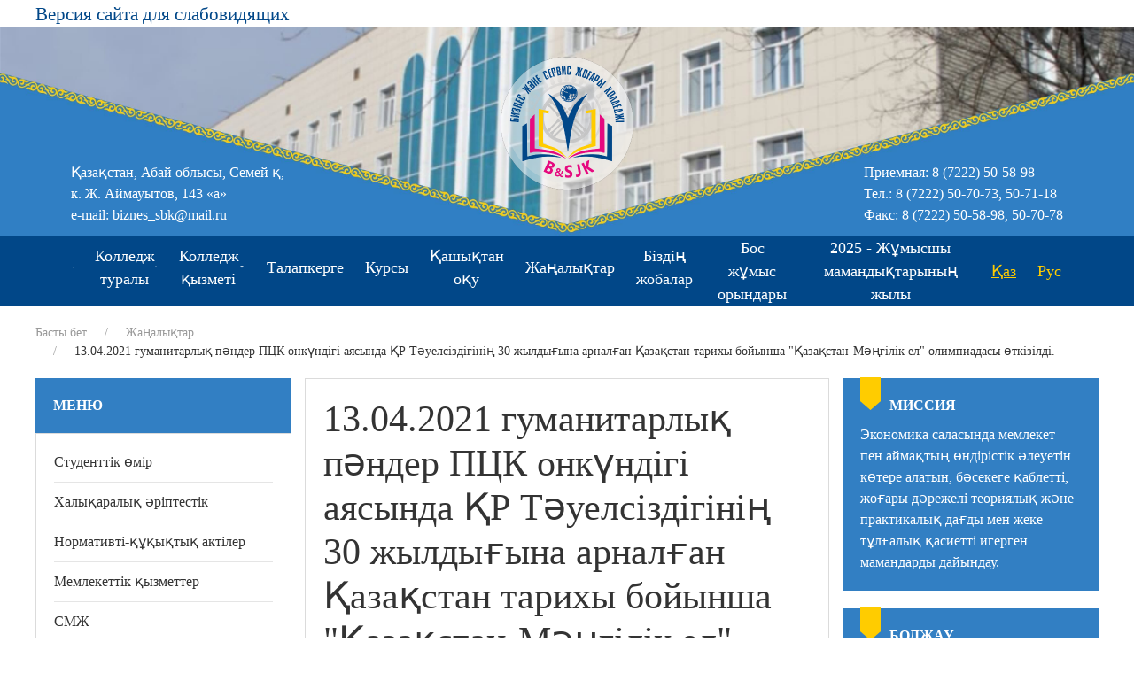

--- FILE ---
content_type: text/html; charset=UTF-8
request_url: https://skbis.edu.kz/news/886-13.04.2021-gumanitarlyk-pander-pczk-onkundigi-ayasynda-kr-tauelsizdiginin-30-zhyldygyna-arnalgan-kazakstan-tarikhy-bojynsha-kazakstan-mangilik-el-olimpiadasy-otkizildi.html
body_size: 66624
content:
<!doctype html>
<html lang="kz">
<head>
    <base href="https://skbis.edu.kz/" />
    <meta charset="UTF-8" />
    <title>13.04.2021 гуманитарлық пәндер ПЦК онкүндігі аясында ҚР Тәуелсіздігінің 30 жылдығына арналған Қазақстан тарихы бойынша "Қазақстан-Мәңгілік ел" олимпиадасы өткізілді. - Абай облысы білім басқармасының «Бизнес және сервис жоғары колледжі» КМҚК</title>
	<meta name="description" content="13.04.2021 гуманитарлық пәндер ПЦК онкүндігі аясында ҚР Тәуелсіздігінің 30 жылдығына арналған Қазақстан тарихы бойынша "Қазақстан-Мәңгілік ел" олимпиадасы өткізілді. - Бизнес және сервис жоғары колледжі" />
    <meta http-equiv="X-UA-Compatible" content="IE=edge">
    <meta name="viewport" content="width=device-width, initial-scale=1, maximum-scale=1" />
	<link rel="shortcut icon" href="favicon.ico"> 
	<link href="/assets/templates/site/css/uikit-5.css" rel="stylesheet">
	<script src="https://skbis.edu.kz/js/jquery-3.5.0.min.js"></script>
    <script src="assets/templates/site/js/uikit.min.js"></script>
  <link rel="stylesheet" href="https://skbis.edu.kz/css/bvi.css" type="text/css">
<link rel="stylesheet" href="/assets/components/ms2gallery/css/web/default.css" type="text/css" />
</head>
<body>
<div class="uk-container">
    <div class="uk-width-1-1" uk-grid>
        <div>
            <div class="uk-card uk-card-small">
                 <a href="#" class="bvi-open uk-text-large" title="Версия сайта для слабовидящих">Версия сайта для слабовидящих</a>
            </div>
        </div>
    </div>
</div>
    <div class="uk-hidden@m">
    <div class="uk-container">
        <div class="uk-card">
            <div class="uk-card-media-top uk-text-center uk-margin-top">
                <a class="uk-logo uk-transform-center" style="left: 50%; top: 12%" href="https://skbis.edu.kz/">
                    <img src="assets/templates/site/images/logo-2025-kaz.png" alt="Логотип Колледжа бизнеса и сервиса" />
                </a>
            </div>
            <div class="uk-card-body uk-text-center">
                <h3 class="uk-card-title">Абай облысы ББ «Бизнес және сервис жоғары колледжі» КМҚК</h3>
            </div>
        </div>
    </div>
    <div class="uk-offcanvas-content uk-flex uk-flex-middle">
    <a class="uk-button uk-section-primary  uk-button-large uk-width-1-1 uk-color-fff uk-margin-bottom" type="button" uk-toggle="target: #offcanvas-nav-primary">
        <span class="uk-margin-small-right uk-icon" uk-icon="icon: menu; ratio: 1.5"></span>Тізім</a>
        <div id="offcanvas-nav-primary" uk-offcanvas="overlay: true">
            <div class="uk-offcanvas-bar uk-flex uk-flex-column">
                <ul class="uk-nav uk-nav-primary uk-nav-left uk-margin-auto-vertical"><li class="first uk-parent uk-margin-left1"><a href="/" >Басты бет</a></li><li class="uk-parent uk-margin-left1"><a href="o-kolledzhe/" >Колледж туралы</a><ul class=""><li class="first uk-parent uk-margin-left2"><a href="o-kolledzhe/istoriya-kolledzha.html" >Колледж тарихы</a></li><li class="uk-parent uk-margin-left2"><a href="o-kolledzhe/missiya-i-upravlenie.html" >Миссия және басқару</a></li><li class="uk-parent uk-margin-left2"><a href="images/2025/Бағдарламалар/каз/Лицензии каз новый 20.02.25.pdf" >Лицензия</a></li><li class="uk-parent uk-margin-left2"><a href="fotogalereya.html" >Фотогалерея</a></li><li class="uk-parent uk-margin-left2"><a href="o-kolledzhe/organizaczionnaya-struktura.html" >Ұйымдастыру құрылымы</a></li><li class="uk-parent uk-margin-left2"><a href="o-kolledzhe/kolledzh-byudzheti.html" >Колледж бюджеті</a></li><li class="uk-parent uk-margin-left2"><a href="o-kolledzhe/blog-direktora.html" >Директор блогы</a></li><li class="uk-parent uk-margin-left2"><a href="o-kolledzhe/kadrovoe-obespechenie.html" >Кадрмен қамтамасыз ету</a></li><li class="uk-parent uk-margin-left2"><a href="o-kolledzhe/popechitelskij-sovet.html" >Қамқоршылар кеңесі</a></li><li class="uk-parent uk-margin-left2"><a href="o-kolledzhe/rezultaty-akkreditaczii.html" >Аккредитация қорытындысы</a></li><li class="uk-parent uk-margin-left2"><a href="o-kolledzhe/administracziya-kolledzha.html" >Колледж әкімшілігі</a></li><li class="uk-parent uk-margin-left2"><a href="http://kbisedu.kz/" >Білім беру порталы</a></li><li class="uk-parent uk-margin-left2"><a href="o-kolledzhe/smi-o-nas.html" >БАҚ біз туралы</a></li><li class="uk-parent uk-margin-left2"><a href="images/2020/Files/меморандум на гос.языке_compressed (1).pdf" >Меморандум</a></li><li class="uk-parent uk-margin-left2"><a href="o-kolledzhe/2015-2025-zhyldarga-arnalgan-kazakstan-respublikasynyn-sybajlas-zhemkorlykka-karsy-strategiyasyn-iske-asyru/" >2015-2025 жылдарға арналған Қазақстан Республикасының сыбайлас жемқорлыққа қарсы стратегиясын іске асыру</a></li><li class="uk-parent uk-margin-left2"><a href="o-kolledzhe/kontakty.html" >Байланыс</a></li><li class="uk-parent uk-margin-left2"><a href="o-kolledzhe/oku-adistemelik-birlestik/" >Оқу-әдістемелік бірлестік</a></li><li class="uk-parent uk-margin-left2"><a href="#" >Мемлекеттік аттестация</a></li><li class="last uk-parent uk-margin-left2"><a href="o-kolledzhe/kolledzhdegi-komplaens-kyzmet.html" >"Колледждегі комплаенс қызмет"</a></li></ul></li><li class="uk-parent uk-margin-left1"><a href="distanczionnoe-obuchenie/" >Қашықтан оқу</a><ul class=""><li class="first uk-parent uk-margin-left2"><a href="distanczionnoe-obuchenie/uchebno-metodicheskie-kompleksy-dlya-studentov.html" >СТУДЕНТТЕРГЕ АРНАЛҒАН ОҚУ-ӘДІСТЕМЕЛІК КЕШЕНДЕР</a></li><li class="last uk-parent uk-margin-left2"><a href="http://www.kbisedu.kz" >ҚАШЫҚТАН ОҚЫТУ MOODLE ПЛАТФОРМАСЫНДА</a></li></ul></li><li class="uk-parent uk-margin-left1"><a href="deyatelnost-kolledzha/" >Колледж қызметі</a><ul class=""><li class="first uk-parent uk-margin-left2"><a href="deyatelnost-kolledzha/uchebnaya-deyatelnost/" >Оқу жұмысы</a></li><li class="uk-parent uk-margin-left2"><a href="deyatelnost-kolledzha/informaczionnaya-podderzhka/" >Ақпараттық қызмет</a></li><li class="uk-parent uk-margin-left2"><a href="deyatelnost-kolledzha/uchebno-proizvodstvennaya-deyatelnost/" >Оқу-өндірістік жұмыс</a></li><li class="uk-parent uk-margin-left2"><a href="deyatelnost-kolledzha/vospitatelnaya-deyatelnost/" >Тәрбие жұмысы</a></li><li class="uk-parent uk-margin-left2"><a href="deyatelnost-kolledzha/psikhologicheskaya-sluzhba/" >Психологиялық қызмет</a></li><li class="uk-parent uk-margin-left2"><a href="deyatelnost-kolledzha/predmetno-cziklovaya-komissiya/" >Пән бірлестіктері</a></li><li class="uk-parent uk-margin-left2"><a href="deyatelnost-kolledzha/nashi-proekty/" >Біздің жобалар</a></li><li class="uk-parent uk-margin-left2"><a href="deyatelnost-kolledzha/metodicheskaja-deyatelnost/" >Әдістемелік қызмет</a></li><li class="uk-parent uk-margin-left2"><a href="deyatelnost-kolledzha/kolledzhdegi-komplaens-kyzmet.html" >"Колледждегі комплаенс қызмет"</a></li><li class="last uk-parent uk-margin-left2"><a href="deyatelnost-kolledzha/pedagog-kadrlardyn-sapalyk-kuramy.html" >Педагог кадрлардың сапалық құрамы</a></li></ul></li><li class="uk-parent uk-margin-left1"><a href="abiturentu/" >Талапкерге</a><ul class=""><li class="first uk-parent uk-margin-left2"><a href="abiturentu/priemnaya-komissiya/" >Мамандықтар, оқу мерзімі</a></li><li class="uk-parent uk-margin-left2"><a href="abiturentu/virtualdy-kabyldau-komissiyasy.html" >Виртуалды қабылдау комиссиясы</a></li><li class="uk-parent uk-margin-left2"><a href="abiturentu/okuga-kabyldau-erezheleri.html" >«Бизнес және сервис жоғары колледжі» КМҚК  оқуға қабылдау ережелері</a></li><li class="uk-parent uk-margin-left2"><a href="abiturentu/gosudarstvennyj-zakaz-na-2019-2020-uchebnyj-god.html" >2024-2025 оқу жылына мемлекеттік тапсырыс</a></li><li class="uk-parent uk-margin-left2"><a href="abiturentu/kak-podat-dokumenty-na-postuplenie-v-kolledzh-onlajn-instrukcziya-egov.html" >Колледжге түсу үшін құжаттарды онлайн түрде қалай тапсырады? (EGOV  НҰСҚАУЛЫҒЫ)</a></li><li class="uk-parent uk-margin-left2"><a href="abiturentu/sostav-priemnoj-komissii.html" >Қабылдау комиссиясының құрамы</a></li><li class="last uk-parent uk-margin-left2"><a href="abiturentu/grafik-raboty-priemnoj-komissii.html" >Қабылдау комиссиясының жұмыс кестесі</a></li></ul></li><li class="uk-parent uk-margin-left1"><a href="kursy.html" >Курстар</a></li><li class="uk-parent uk-margin-left1 uk-active"><a href="news/" >Жаңалықтар</a><ul class=""><li class="first uk-parent uk-margin-left2"><a href="news/1552-prikreplenie-k-poliklinike-mozhno-oformit-onlajn-cherez-egov.kz-i-egov-mobile.html" >Поликлиникаға тіркелуді eGov.kz пен eGov Mobile арқылы онлайн рәсімдеуге болады</a></li><li class="uk-parent uk-margin-left2"><a href="news/706-tauelsizdik-kuni-kutty-bolsyn.html" >Тәуелсіздік күні құтты болсын!</a></li><li class="uk-parent uk-margin-left2"><a href="news/762-ajya-restobaryna-dayarshylar-kazhet.html" >«Айя» рестобарына даяршылар қажет.</a></li><li class="uk-parent uk-margin-left2"><a href="news/765-dizajn-mebel-zhihaz-fabrikasyna-kazhet.html" >«Дизайн мебель» жиһаз фабрикасына қажет</a></li><li class="uk-parent uk-margin-left2"><a href="news/819-biznes-zhane-servis-kolledzhi-kmkk-da-industrialdy-kenes-otyrysy-otti.html" >«Бизнес және сервис колледжі» КМҚК-да Индустриалды кеңес отырысы өтті.</a></li><li class="uk-parent uk-margin-left2"><a href="news/1020-igi-ister-marafony.html" >Игі істер марафоны</a></li><li class="uk-parent uk-margin-left2"><a href="news/1024-tauelsizdik-kuni-kutty-bolsyn.html" >Тәуелсіздік күні құтты болсын!</a></li><li class="uk-parent uk-margin-left2"><a href="news/1030-zhana-zhyldarynyzben.html" >Жаңа жылдарыңызбен!</a></li><li class="uk-parent uk-margin-left2"><a href="news/1084-kuttyktau.html" >Құттықтау</a></li><li class="uk-parent uk-margin-left2"><a href="news/1090-shashtaraz-oneri-kuzyrettiligi-bojynsha-irikteu-sajystary.html" >«Шаштараз өнері» құзыреттілігі бойынша іріктеу сайыстары</a></li><li class="uk-parent uk-margin-left2"><a href="news/1116-aptalyktyn-ashyluy.html" >Апталықтың ашылуы</a></li><li class="uk-parent uk-margin-left2"><a href="news/1169-25.03.2022-zh.-konferencziya.html" >25.03.2022 ж. Конференция</a></li><li class="uk-parent uk-margin-left2"><a href="news/1287-bukil-alemdik-eriktiler-kuni.html" >Бүкіл әлемдік еріктілер күні</a></li><li class="uk-parent uk-margin-left2"><a href="news/1217-khvii-oblastnoj-nauchno-prakticheskoj-konferenczii-znaniya-i-inicziativu-molodezhi-na-sluzhbu-dinamichnogo-razvitiya-strany.html" >ХVII облыстық ғылыми-практикалық конференция</a></li><li class="uk-parent uk-margin-left2"><a href="news/1225-shygarmashalyk-emtikhan-korytyndylary.html" >ОҚУҒА ҚАБЫЛДАНҒАН ТАЛАПКЕРЛЕР ТІЗІМІ</a></li><li class="uk-parent uk-margin-left2"><a href="news/1243-alemdik-worldskills-chempionatyna-dajyndyk.html" >Әлемдік  Worldskills чемпионатына дайындық</a></li><li class="uk-parent uk-margin-left2"><a href="news/1251-mejramdagy-demalys-kunderi.html" >Мейрамдағы демалыс кундері</a></li><li class="uk-parent uk-margin-left2"><a href="news/1273-respublikalyk-kasibi-sheberlik-konkursy.html" >Республикалық   кәсіби шеберлік   конкурсы</a></li><li class="uk-parent uk-margin-left2"><a href="news/1297-bugingi-tanda-kandaj-mamandykty-tandau-kerek.html" >Бүгінгі таңда қандай мамандықты таңдау керек?</a></li><li class="uk-parent uk-margin-left2"><a href="news/1312-moldazhanov-talgat-amenovich-kolledzhishilik-ashyk-sabak-otkizdi.html" >Молдажанов Талгат Аменович колледжішілік ашық сабақ өткізді</a></li><li class="uk-parent uk-margin-left2"><a href="news/1323-zhalpy-bilim-beretin-pander-pczk-onkundiginin-ashyluy.html" >Жалпы білім беретін пәндер ПЦК онкүндігінің ашылуы</a></li><li class="uk-parent uk-margin-left2"><a href="news/1333-ekonomika-zhane-dizajn-pczk-onkundiginin-saltanatty-ashyluy.html" >«Экономика және дизайн» ПЦК онкүндігі</a></li><li class="uk-parent uk-margin-left2"><a href="news/1343-oblystyk-sapta-zhuru-men-an-bajkauy-turaly-sajtka-akparat.html" >Облыстық сапта жүру мен ән байқауы</a></li><li class="uk-parent uk-margin-left2"><a href="news/1370-balalyk-shak-alemi-kandaj-gazhap-fleshmobtary-otkizildi.html" >«Балалық шақ әлемі қандай ғажап» флешмобтары өткізілді</a></li><li class="uk-parent uk-margin-left2"><a href="news/1376-12.06.2023zh.-zhalpyulttyk-aza-tutu-kuni.html" >12.06.2023ж. жалпыұлттық аза тұту күні</a></li><li class="uk-parent uk-margin-left2"><a href="news/1395-5-kyrkujek-kazakstan-respublikasy-khalyktarynyn-tilder-kuni.html" >5 қыркүйек-Қазақстан Республикасы халықтарының тілдер күні</a></li><li class="uk-parent uk-margin-left2"><a href="news/1404-talapker-pilottyk-zhobasynyn-studentterine-sheberlik-sabagyn-otkizdi.html" >«Талапкер» пилоттық жобасының студенттеріне шеберлік сабағын өткізді</a></li><li class="uk-parent uk-margin-left2"><a href="news/1407-ozin-ozi-baskaru-kuni.html" >Өзін-өзі басқару күні</a></li><li class="uk-parent uk-margin-left2"><a href="news/1421-kyzmet-korsetu-salalary-bojynsha-arnajy-pander-okytushylary-men-ondiristik-okytu-sheberlerinin-oab-otyrysy-otti.html" >"Қызмет көрсету салалары" бойынша арнайы пәндер оқытушылары мен өндірістік оқыту шеберлерінің ОӘБ отырысы өтті.</a></li><li class="uk-parent uk-margin-left2"><a href="news/1425-wordskills-standarty-bojynsha-ondiristik-okytu-sheberleri-men-okytushylary-arasynda-respublikalyk-kasibi-sheberlik-bajkauy.html" >Wordskills стандарты бойынша өндірістік оқыту шеберлері мен оқытушылары арасында республикалық кәсіби шеберлік байқауы</a></li><li class="uk-parent uk-margin-left2"><a href="news/1429-2023-zhylgy-13-17-karasha-aralygynda-kr-bilim-zhane-gylym-ministrliginin-ulttyk-testileu-ortalygy-testileu-otkizedi.html" >2023 жылғы 13-17 қараша аралығында ҚР Білім және ғылым министрлігінің Ұлттық тестілеу орталығы тестілеу өткізеді</a></li><li class="uk-parent uk-margin-left2"><a href="news/1431-2023-2024-oku-zhylynyn-kyrkujek-kazan-ajlary-bojynsha-rejting-kortyndysy.html" >2023-2024 оқу жылының қыркүйек-қазан айлары бойынша рейтинг  қортындысы</a></li><li class="uk-parent uk-margin-left2"><a href="news/1433-balalardyn-kukyktaryn-korgauda-mektepter-men-zhogary-oku-oryndary-birikti-elordada-menin-bauyrym-studenttik-volonterlik-zhobasy-bastaldy.html" >Балалардың құқықтарын қорғауда мектептер мен жоғары оқу орындары бірікті: Елордада «Менің бауырым» студенттік волонтерлік жобасы басталды</a></li><li class="uk-parent uk-margin-left2"><a href="news/1434-viii-respublikalyk-kasibi-sheberlik-worldskills-kazakhstan-2023-chempionatynyn-saltanatty-ashyluy-otti.html" >VIII Республикалық кәсіби шеберлік "WorldSkills Kazakhstan 2023" чемпионатынын салтанатты ашылуы өтті</a></li><li class="uk-parent uk-margin-left2"><a href="news/1437-2023-zhyldyn-24-karashasynda-biznes-zhane-servis-kolledzhinde-kolledzh-studentteri-arasynda-menedzhment-mamandygy-bojynsha-oblystyk-olimpiada-otkizilgen.html" >2023 жылдың 24 қарашасында Бизнес және сервис колледжінде колледж студенттері арасында «Менеджмент» мамандығы бойынша облыстық олимпиада өткізілген.</a></li><li class="uk-parent uk-margin-left2"><a href="news/1451-kurmetti-talapker.html" >Құрметті ТАЛАПКЕР</a></li><li class="uk-parent uk-margin-left2"><a href="news/1455-shygarmashylyk-emtikhandar-kestesi.html" >Шығармашылық емтихандар кестесі</a></li><li class="uk-parent uk-margin-left2"><a href="news/1468-konkurstyk-irikteu-natizhesi-memlekettik-tapsyrysty-zhenip-algan-talapkerler.html" >Конкурстық іріктеу нәтижесі, мемлекеттік тапсырысты жеңіп алған талапкерлер</a></li><li class="uk-parent uk-margin-left2"><a href="news/1470-10-15-kyrkujek-aralygynda-lion-kalasynda-francziya-dunie-zhuzinin-tukpir-tukpirinen-kelgen-zhas-mamandardyn-sheberligin-korsetetin-aukymdy-shara-worldskills-2024-alem-chempionaty-otti.html" >10-15 қыркүйек аралығында Лион қаласында (Франция) дүние жүзінің түкпір-түкпірінен келген жас мамандардың шеберлігін көрсететін ауқымды шара WorldSkills 2024 әлем чемпионаты өтті</a></li><li class="uk-parent uk-margin-left2"><a href="news/1471-memlekettik-kyzmet-isteri-agenttigi-abaj-oblysy-bojynsha-departamenti.html" >Мемлекеттік қызмет істері агенттігі Абай облысы бойынша департаменті</a></li><li class="uk-parent uk-margin-left2"><a href="news/1490-alash-quiz-intellektualdy-ojyny.html" >«Alash Quiz» интеллектуалды ойыны.</a></li><li class="last uk-parent uk-margin-left2"><a href="news/[base64].html" >"Технолог" тобында ағылшын тілі мен дене шынықтыру пәнінен «Ағылшын тілін оқыту мен Баскетболдағы допты беру техникасы арасындағы виртуалды шындық»</a></li></ul></li><li class="uk-parent uk-margin-left1"><a href="nashi-proekty/" >Біздің жобалар</a><ul class=""><li class="first uk-parent uk-margin-left2"><a href="nashi-proekty/worldskills/" >WorldSkills</a></li><li class="uk-parent uk-margin-left2"><a href="nashi-proekty/zhas-maman/" >"Жас маман"</a></li><li class="last uk-parent uk-margin-left2"><a href="nashi-proekty/pismo-v-budushhee.html" >Уақыт капсуласы – Болашаққа хат</a></li></ul></li><li class="uk-parent uk-margin-left1"><a href="v-ramkakh-dekady-pczk-ekonomika-i-dizajn-proshel-yarkij-debatnyj-turnir-posvyashhennyj-vazhnoj-teme-mozhet-li-pravitelstvo-ogranichivat-svobodu-slova-v-soczialnykh-setyakh.html" >"Экономика және дизайн" ПЦК онкүндігі аясында "Үкімет әлеуметтік желілерде сөз бостандығын шектей ала ма?» тақырыбында дебат өтті.</a></li><li class="uk-parent uk-margin-left1"><a href="vakansii/" >Бос жұмыс орындары</a><ul class=""><li class="first uk-parent uk-margin-left2"><a href="vakansii/mugalimder.html" >Мұғалімдер</a></li><li class="last uk-parent uk-margin-left2"><a href="vakansii/kyzmetkerler.html" >Қызметкерлер</a></li></ul></li><li class="last uk-parent uk-margin-left1"><a href="2025-god-rabochikh-professij.html" >2025 - Жұмысшы мамандықтарының жылы</a></li></ul>
            </div>
        </div>
    </div>
    <div class="uk-container">
        <ul class="uk-navbar-nav uk-flex uk-flex-center">
             <li class="ru"><a href="https://skbis.edu.kz/ru/" class="ru">Рус</a></li>
 <li class="kz active"><a href="https://skbis.edu.kz/news/886-13.04.2021-gumanitarlyk-pander-pczk-onkundigi-ayasynda-kr-tauelsizdiginin-30-zhyldygyna-arnalgan-kazakstan-tarikhy-bojynsha-kazakstan-mangilik-el-olimpiadasy-otkizildi.html" class="kz active">Қаз</a></li>
        </ul>
        <div class="uk-card uk-card-body uk-text-center">
            
            Виртуальная приемная комиссия для абитуриентов КГКП «Высший колледж бизнеса и сервиса»:<br /><br />

<a class="uk-text-bold" href="https://www.instagram.com/p/Bk3JPp5n0FB/?igshid=12npy30whwg9g">Instagram колледжа</a><br /><br />
<a class="uk-text-bold" href="https://api.whatsapp.com/send?phone=77086196459">WhatsApp колледжа</a><br /><br />
<a class="uk-text-bold" href="https://skbis.kz/">Сайт колледжа</a>
<p class="uk-text-bold">Контактные телефоны:</p>
8 708 619 64 59<br />
50-58-98
            
        
        </div>
    </div>
    <div class="uk-container">
        <div class="uk-width-1-1">
            <div class="uk-card uk-card-body uk-card-small uk-card-default">
                <h1>13.04.2021 гуманитарлық пәндер ПЦК онкүндігі аясында ҚР Тәуелсіздігінің 30 жылдығына арналған Қазақстан тарихы бойынша "Қазақстан-Мәңгілік ел" олимпиадасы өткізілді.</h1>
                
                <p style="margin-bottom: .0001pt; text-align: justify; margin: 0cm 0cm 8pt;"><span style="font-size: 11pt;"><span style="background: white;"><span style="line-height: normal;"><span style="font-family: Calibri,sans-serif;"><span style="font-size: 14.0pt;"><span style="font-family: 'Times New Roman',serif;"><span style="color: black;">Аталған іс-шараға 1 курс студенттері белсене қатысты.</span></span></span></span></span></span></span></p>
<p style="margin-bottom: .0001pt; text-align: justify; margin: 0cm 0cm 8pt;"><span style="font-size: 11pt;"><span style="background: white;"><span style="line-height: normal;"><span style="font-family: Calibri,sans-serif;"><span style="font-size: 14.0pt;"><span style="font-family: 'Times New Roman',serif;"><span style="color: black;">Іс-шараның мақсаты: еліміздің 30 жылдағы тарихи жетістіктерін, еліміздің Қазақстан мемлекеттілігін құру мен нығайтудағы жетістіктерін жалпылау және насихаттау, "Мәңгілік ел" жалпыұлттық идеясы шеңберінде қазіргі заманғы ұлттық тарихнаманың негізгі мәселелерін зерделеу, тәуелсіз Қазақстанның тарихи тұлғаларының жетістіктерін танымал ету, жас ұрпақтың бойында патриоттық сезімді, Отанға деген сүйіспеншілікті, Қазақстанның тарихи өткені, бүгіні және жарқын болашағы үшін мақтаныш сезімін тәрбиелеу.</span></span></span><span lang="KZ" style="font-size: 14.0pt;"><span style="font-family: 'Times New Roman',serif;"><span style="color: black;">Іс-шара интаграм желісі арқылы тікелей эфир жасалды.</span></span></span></span></span></span></span></p>
<p style="text-align: center;"><img src="images/2021/Files/su11.jpeg" alt="" width="1040" height="780" /></p>
<p>&nbsp;</p>
                <div uk-lightbox autoplay>
                    <div class="uk-grid-small uk-child-width-1-3@m uk-flex-center uk-text-center" uk-grid>
                        
                    </div>
                </div>
                
            </div>
        </div>
        <div class="uk-width-1-1">
            <div class="uk-card uk-card-body uk-card-small uk-light uk-section-primary uk-margin-top">
                <h5 class="uk-text-bold uk-text-uppercase">Тізім</h5>
            </div>
            <div class="uk-card uk-card-body uk-card-small uk-card-default">
            <ul class="uk-list uk-list-divider">
                <li><a class="uk-link-heading" href="studencheskaya-zhizn.html">Студенттік өмір</a></li>
                    <li><a class="uk-link-heading" href="mezhdunarodnoe-sotrudnichestvo.html">Халықаралық әріптестік</a></li>
                    <li><a class="uk-link-heading" href="normativno-pravovye-akty.html">Нормативті-құқықтық актілер</a></li>
                    <li><a class="uk-link-heading" href="gosudarstvennye-uslugi.html">Мемлекеттік қызметтер</a></li>
                    <li><a class="uk-link-heading" href="smk/">СМЖ</a></li>
                    <li><a class="uk-link-heading" href="deyatelnost-kolledzha/uchebnaya-deyatelnost/obrazovatelnye-programmy.html">Білім беру бағдарламалары</a></li>
                    <li><a class="uk-link-heading" href="deyatelnost-kolledzha/uchebnaya-deyatelnost/perechen-obrazovatelnykh-programm.html">Білім беру бағдарламаларының тізбесі</a></li>
                    <li><a class="uk-link-heading" href="deyatelnost-kolledzha/uchebno-proizvodstvennaya-deyatelnost/soczialnoe-partnerstvo.html">Әлеуметтік әріптестік</a></li>
            </ul>
            </div>
            <div class="uk-card uk-card-body uk-card-small uk-background-secondary uk-margin-top">
                <h5 class="uk-text-bold uk-text-uppercase">Директор блогы</h5>
            </div>
            <div class="uk-card uk-card-body uk-card-small uk-card-default uk-text-center">
                <img class="uk-width-1-1" src="assets/templates/site/images/zhunusova.jpg" />
            </div>
                <a href="o-kolledzhe/blog-direktora.html" class="uk-button uk-button-primary uk-width-1-1">Жазу</a>
        </div>
    </div>
    <div class="uk-background-primary uk-margin-top">
        <div class="uk-container">
            <div class="uk-child-width-1-2@m" uk-grid>
                <div class="uk-light uk-text-bold uk-text-center uk-text-left@m">
                    <p class="uk-margin-top">Абай облысы ББ «Бизнес және сервис жоғары колледжі» КМҚК</p>
                </div>
                <div class="uk-text-center uk-text-right@m uk-light uk-margin-bottom uk-text-small">
                    <p>Әрленім және құрастыру<br /> <a href="http://semstar.kz"><u>SemStar</u></a></p>
                </div>
            </div>
        </div>
    </div>
</div>
 
 <div class="uk-position-relative uk-visible@m">
        <img src="assets/templates/site/images/bg-top.jpg" />
            <div class="uk-text-center uk-position-large uk-position-cover uk-flex uk-flex-center uk-flex-middle uk-light"> 
                <a class="uk-margin-top uk-logo uk-position-absolute uk-transform-center" style="left: 50%; top: 28%" href="https://skbis.edu.kz/">
                    <img class="uk-logo-img" src="assets/templates/site/images/logo-2025.png" alt="Логотип Колледжа бизнеса и сервиса" />
                </a>
            </div>
            <div class="uk-position-large uk-position-left uk-overlay uk-flex uk-flex-middle uk-margin-remove-bottom uk-color-fff uk-margin-large-top">
                 <div class="uk-margin-large-top">
                Қазақстан, Абай облысы, Семей қ,<br /> к. Ж. Аймауытов, 143 «а»<br />e-mail: biznes_sbk@mail.ru
                 </div>
           </div>
            <div class="uk-position-large uk-position-right uk-overlay uk-flex uk-flex-middle uk-margin-remove-bottom uk-color-fff uk-margin-large-top ">
                <div class="uk-margin-large-top">
                Приемная: 8 (7222) 50-58-98<br />Тел.: 8 (7222) 50-70-73, 50-71-18<br />Факс: 8 (7222) 50-58-98, 50-70-78
                </div>
            </div>
        </div>
        <nav class="uk-navbar-container uk-background-primary uk-navbar uk-visible@m" uk-navbar>
            <div class="uk-navbar-left uk-margin-large-left">
               <ul class="uk-navbar-nav uk-text-center">
                    <li  class="uk-text-left"><a href="https://skbis.edu.kz/"><span class="uk-icon" uk-icon="home"></span></a></li>
                        <li>
                        <a href="#">Колледж туралы<span class="uk-icon" uk-icon="triangle-down"></span></a>
                        <div class="uk-navbar-dropdown">
						    <ul class="uk-nav uk-navbar-dropdown-nav">
                                <li class="uk-text-left"> <a href="o-kolledzhe/istoriya-kolledzha.html">Колледж тарихы</a> </li><li class="uk-text-left"> <a href="o-kolledzhe/missiya-i-upravlenie.html">Миссия және басқару</a> </li><li class="uk-text-left"> <a href="images/2025/Бағдарламалар/каз/Лицензии каз новый 20.02.25.pdf">Лицензия</a> </li><li class="uk-text-left"> <a href="fotogalereya.html">Фотогалерея</a> </li><li class="uk-text-left"> <a href="o-kolledzhe/organizaczionnaya-struktura.html">Ұйымдастыру құрылымы</a> </li><li class="uk-text-left"> <a href="o-kolledzhe/kolledzh-byudzheti.html">Колледж бюджеті</a> </li><li class="uk-text-left"> <a href="o-kolledzhe/blog-direktora.html">Директор блогы</a> </li><li class="uk-text-left"> <a href="o-kolledzhe/kadrovoe-obespechenie.html">Кадрмен қамтамасыз ету</a> </li><li class="uk-text-left"> <a href="o-kolledzhe/popechitelskij-sovet.html">Қамқоршылар кеңесі</a> </li><li class="uk-text-left"> <a href="o-kolledzhe/rezultaty-akkreditaczii.html">Аккредитация қорытындысы</a> </li><li class="uk-text-left"> <a href="o-kolledzhe/administracziya-kolledzha.html">Колледж әкімшілігі</a> </li><li class="uk-text-left"> <a href="http://kbisedu.kz/">Білім беру порталы</a> </li><li class="uk-text-left"> <a href="o-kolledzhe/smi-o-nas.html">БАҚ біз туралы</a> </li><li class="uk-text-left"> <a href="images/2020/Files/меморандум на гос.языке_compressed (1).pdf">Меморандум</a> </li><div class="uk-width-1-1">     
                        <li class="uk-text-left">
                            <a href="o-kolledzhe/2015-2025-zhyldarga-arnalgan-kazakstan-respublikasynyn-sybajlas-zhemkorlykka-karsy-strategiyasyn-iske-asyru/">2015-2025 жылдарға арналған Қазақстан Республикасының сыбайлас жемқорлыққа қарсы стратегиясын іске асыру <span class="uk-icon" uk-icon="triangle-right"></span></a>
                            <div uk-dropdown="pos: right-center">
                                <ul class="uk-nav uk-dropdown-nav"><li class="uk-text-left"> <a href="images/2021/Files/su_kaz_pol.pdf">«SANALY URPAQ» жастар клубы туралы ЕРЕЖЕ</a> </li><li class="uk-text-left"> <a href="images/2021/Files/su_kaz_prog.pdf">««Саналы ұрпақ» жобасының «Адалдық аумағы» акциясының ашылу Бағдарламасы</a> </li><li class="uk-text-left"> <a href="o-kolledzhe/2015-2025-zhyldarga-arnalgan-kazakstan-respublikasynyn-sybajlas-zhemkorlykka-karsy-strategiyasyn-iske-asyru/fotogalereya.html">Фотогалерея</a> </li>   </ul>
                            </div>
                        </li>
                    </div><li class="uk-text-left"> <a href="o-kolledzhe/kontakty.html">Байланыс</a> </li><li class="uk-text-left"> <a href="o-kolledzhe/oku-adistemelik-birlestik/">Оқу-әдістемелік бірлестік</a> </li><div class="uk-width-1-1">     
                        <li class="uk-text-left">
                            <a href="#">Мемлекеттік аттестация <span class="uk-icon" uk-icon="triangle-right"></span></a>
                            <div uk-dropdown="pos: right-center">
                                <ul class="uk-nav uk-dropdown-nav"><li class="uk-text-left"> <a href="https://drive.google.com/drive/folders/127bU6UHY1U7vPlGzpR_GBFUGzOkovZ-G">Бизнес және сервис колледжінің өзін өзі бағалау материалдары 2023 жыл</a> </li>   </ul>
                            </div>
                        </li>
                    </div><li class="uk-text-left"> <a href="o-kolledzhe/kolledzhdegi-komplaens-kyzmet.html">"Колледждегі комплаенс қызмет"</a> </li>
                            </ul>
                        </div>
                    </li><li>
                        <a href="#">Колледж қызметі<span class="uk-icon" uk-icon="triangle-down"></span></a>
                        <div class="uk-navbar-dropdown">
						    <ul class="uk-nav uk-navbar-dropdown-nav">
                                <div class="uk-width-1-1">     
                        <li class="uk-text-left">
                            <a href="deyatelnost-kolledzha/uchebnaya-deyatelnost/">Оқу жұмысы <span class="uk-icon" uk-icon="triangle-right"></span></a>
                            <div uk-dropdown="pos: right-center">
                                <ul class="uk-nav uk-dropdown-nav"><li class="uk-text-left"> <a href="deyatelnost-kolledzha/uchebnaya-deyatelnost/raspisanie/">Сабақ кестесі</a> </li><li class="uk-text-left"> <a href="deyatelnost-kolledzha/uchebnaya-deyatelnost/organizacziya-uchebnogo-proczessa.html">Колледждегі оқу үдерісі</a> </li><li class="uk-text-left"> <a href="deyatelnost-kolledzha/uchebnaya-deyatelnost/raspisanie-zvonkov.html">Қоңырау кестесі</a> </li><li class="uk-text-left"> <a href="deyatelnost-kolledzha/uchebnaya-deyatelnost/obrazovatelnye-programmy.html">Білім беру бағдарламалары</a> </li><li class="uk-text-left"> <a href="deyatelnost-kolledzha/uchebnaya-deyatelnost/perechen-obrazovatelnykh-programm.html">Білім беру бағдарламаларының тізбесі</a> </li><li class="uk-text-left"> <a href="deyatelnost-kolledzha/uchebnaya-deyatelnost/memlekettik-tapsyrys-bojynsha-vakantty-oryndar.html">Мемлекеттік тапсырыс бойынша вакантты орындар</a> </li><li class="uk-text-left"> <a href="deyatelnost-kolledzha/uchebnaya-deyatelnost/bilim-sapasyn-bakylau.html">Білім сапасын бақылау</a> </li>   </ul>
                            </div>
                        </li>
                    </div><div class="uk-width-1-1">     
                        <li class="uk-text-left">
                            <a href="deyatelnost-kolledzha/informaczionnaya-podderzhka/">Ақпараттық қызмет <span class="uk-icon" uk-icon="triangle-right"></span></a>
                            <div uk-dropdown="pos: right-center">
                                <ul class="uk-nav uk-dropdown-nav"><li class="uk-text-left"> <a href="deyatelnost-kolledzha/informaczionnaya-podderzhka/studentam/">Студенттерге</a> </li><li class="uk-text-left"> <a href="deyatelnost-kolledzha/informaczionnaya-podderzhka/roditelyam/">Ата-аналарға</a> </li>   </ul>
                            </div>
                        </li>
                    </div><div class="uk-width-1-1">     
                        <li class="uk-text-left">
                            <a href="deyatelnost-kolledzha/uchebno-proizvodstvennaya-deyatelnost/">Оқу-өндірістік жұмыс <span class="uk-icon" uk-icon="triangle-right"></span></a>
                            <div uk-dropdown="pos: right-center">
                                <ul class="uk-nav uk-dropdown-nav"><li class="uk-text-left"> <a href="deyatelnost-kolledzha/uchebno-proizvodstvennaya-deyatelnost/praktika/">Кәсіби тәжірибені ұйымдастыру</a> </li><li class="uk-text-left"> <a href="images/2018/files/uch-p-deyatelnost-proforientacionnaya-rabota-kaz.pdf">Кәсіби бағдар беру жұмысы</a> </li><li class="uk-text-left"> <a href="deyatelnost-kolledzha/uchebno-proizvodstvennaya-deyatelnost/soczialnoe-partnerstvo.html">Әлеуметтік әріптестік</a> </li><li class="uk-text-left"> <a href="deyatelnost-kolledzha/uchebno-proizvodstvennaya-deyatelnost/trudoustrojstvo-vypusknikov.html">Колледж түлектерін жұмысқа орналастыру</a> </li><li class="uk-text-left"> <a href="deyatelnost-kolledzha/uchebno-proizvodstvennaya-deyatelnost/vakansiyalar/">Вакансиялар</a> </li><li class="uk-text-left"> <a href="deyatelnost-kolledzha/uchebno-proizvodstvennaya-deyatelnost/dualdy-okytu.html">Дуалды оқыту</a> </li><li class="uk-text-left"> <a href="deyatelnost-kolledzha/uchebno-proizvodstvennaya-deyatelnost/demonstraczionnyj-ekzamen/">Демонстрациялық емтихан</a> </li><li class="uk-text-left"> <a href="deyatelnost-kolledzha/uchebno-proizvodstvennaya-deyatelnost/memorandum.html">Меморандум</a> </li>   </ul>
                            </div>
                        </li>
                    </div><div class="uk-width-1-1">     
                        <li class="uk-text-left">
                            <a href="deyatelnost-kolledzha/vospitatelnaya-deyatelnost/">Тәрбие жұмысы <span class="uk-icon" uk-icon="triangle-right"></span></a>
                            <div uk-dropdown="pos: right-center">
                                <ul class="uk-nav uk-dropdown-nav"><li class="uk-text-left"> <a href="deyatelnost-kolledzha/vospitatelnaya-deyatelnost/deloproizvodstvo-klassnogo-rukovoditelya.html">Сынып жетекшісінің іс қағаздарын жүргізу</a> </li><li class="uk-text-left"> <a href="images/2018/files/organizacia-vospitatelnoy-deyatelnosti.pdf">Тәрбие жұмысын ұйымдастыру</a> </li><li class="uk-text-left"> <a href="deyatelnost-kolledzha/vospitatelnaya-deyatelnost/kodeks-korporativnoj-kultury-sotrudnikov-i-studentov.html">Қызметкерлері мен студенттерінің корпоративтік мәдениет кодексі</a> </li><li class="uk-text-left"> <a href="deyatelnost-kolledzha/vospitatelnaya-deyatelnost/kodeks-chesti.html">Оқытушыларының Ар-намыс кодексі</a> </li><li class="uk-text-left"> <a href="images/2021/Files/kazconcept2021.pdf">Тәрбиенің тұжырымдамалық негіздері</a> </li><li class="uk-text-left"> <a href="deyatelnost-kolledzha/vospitatelnaya-deyatelnost/cziklogramma-raboty-klassnogo-rukovoditelya.html">Сынып жетекшісінің жұмыс циклограммасы</a> </li><li class="uk-text-left"> <a href="deyatelnost-kolledzha/vospitatelnaya-deyatelnost/otkrytye-klassnye-chasy.html">Ашык сынып сағаттары</a> </li><li class="uk-text-left"> <a href="images/2020/Files/monpovr.pdf">2019-2020 оқу жылына колледждің тәрбие жұмысының мониторингін ұйымдастыру</a> </li>   </ul>
                            </div>
                        </li>
                    </div><div class="uk-width-1-1">     
                        <li class="uk-text-left">
                            <a href="deyatelnost-kolledzha/psikhologicheskaya-sluzhba/">Психологиялық қызмет <span class="uk-icon" uk-icon="triangle-right"></span></a>
                            <div uk-dropdown="pos: right-center">
                                <ul class="uk-nav uk-dropdown-nav"><li class="uk-text-left"> <a href="images/2018/files/polozhenie-o-psihologecheskoy-sluzhbe.pdf">Психологиялық қызмет туралы ереже</a> </li>   </ul>
                            </div>
                        </li>
                    </div><div class="uk-width-1-1">     
                        <li class="uk-text-left">
                            <a href="deyatelnost-kolledzha/predmetno-cziklovaya-komissiya/">Пән бірлестіктері <span class="uk-icon" uk-icon="triangle-right"></span></a>
                            <div uk-dropdown="pos: right-center">
                                <ul class="uk-nav uk-dropdown-nav"><li class="uk-text-left"> <a href="deyatelnost-kolledzha/predmetno-cziklovaya-komissiya/pczk-obshheobrazovatelnykh-discziplin-i-dizajna.html">Жалпы білім беру пәндері ПЦК</a> </li><li class="uk-text-left"> <a href="deyatelnost-kolledzha/predmetno-cziklovaya-komissiya/pczk-speczialnykh-discziplin.html">Арнайы пәндер ПЦК</a> </li><li class="uk-text-left"> <a href="deyatelnost-kolledzha/predmetno-cziklovaya-komissiya/pczk-soczialno-ekonomicheskikh-discziplin.html">Экономика және дизайн пәндер ПЦК</a> </li>   </ul>
                            </div>
                        </li>
                    </div><div class="uk-width-1-1">     
                        <li class="uk-text-left">
                            <a href="deyatelnost-kolledzha/nashi-proekty/">Біздің жобалар <span class="uk-icon" uk-icon="triangle-right"></span></a>
                            <div uk-dropdown="pos: right-center">
                                <ul class="uk-nav uk-dropdown-nav"><li class="uk-text-left"> <a href="deyatelnost-kolledzha/nashi-proekty/konferencziya/">Конференция</a> </li><li class="uk-text-left"> <a href="deyatelnost-kolledzha/nashi-proekty/olimpiada.html">Олимпиада</a> </li>   </ul>
                            </div>
                        </li>
                    </div><div class="uk-width-1-1">     
                        <li class="uk-text-left">
                            <a href="deyatelnost-kolledzha/metodicheskaja-deyatelnost/">Әдістемелік қызмет <span class="uk-icon" uk-icon="triangle-right"></span></a>
                            <div uk-dropdown="pos: right-center">
                                <ul class="uk-nav uk-dropdown-nav"><li class="uk-text-left"> <a href="deyatelnost-kolledzha/metodicheskaja-deyatelnost/metodicheskaya-rabota.html">Әдістемелік қызмет</a> </li><li class="uk-text-left"> <a href="images/2020/Files/monitoringkaz.pdf">2019-2020 оқу жылының әдістемелік жұмыс бойынша мониторинг</a> </li><li class="uk-text-left"> <a href="images/2018/files/organizacia-metodicheskoy-deyatelnosti.pdf">Әдістемелік қызметті ұйымдастыру</a> </li><li class="uk-text-left"> <a href="deyatelnost-kolledzha/metodicheskaja-deyatelnost/konkurs-luchshij-molodoj-prepodavatel-2019.html">«Үздік жас маман-2019» байқауы</a> </li><li class="uk-text-left"> <a href="deyatelnost-kolledzha/metodicheskaja-deyatelnost/oblystyk-dengejde-tazhiribe-almasu/">Облыстық деңгейде тәжірибе алмасу</a> </li><li class="uk-text-left"> <a href="deyatelnost-kolledzha/metodicheskaja-deyatelnost/respublikalyk-dengejde-tazhiribe-almasu/">Республикалық деңгейде тәжірибе алмасу</a> </li><li class="uk-text-left"> <a href="deyatelnost-kolledzha/metodicheskaja-deyatelnost/kolledzhishilik-dengejde-tazhiribe-almasu/">Колледжішілік деңгейде тәжірибе алмасу</a> </li><li class="uk-text-left"> <a href="deyatelnost-kolledzha/metodicheskaja-deyatelnost/zamanaui-pedagogikalyk-proczess-mazmuny-adisteri-tasilderi-formalaryatty-adistemelik-seminar-praktikum.html">"Заманауи педагогикалық процесс: мазмұны, әдістері, тәсілдері, формалары"атты әдістемелік  семинар-практикум</a> </li><li class="uk-text-left"> <a href="deyatelnost-kolledzha/metodicheskaja-deyatelnost/metodicheskoe-zasedanie.html">Әдістемелік кеңес</a> </li><li class="uk-text-left"> <a href="deyatelnost-kolledzha/metodicheskaja-deyatelnost/pczk-onkundigi/">ПЦК онкүндігі</a> </li><li class="uk-text-left"> <a href="deyatelnost-kolledzha/metodicheskaja-deyatelnost/oblastyk-seminar.html">Облыстық  семинар</a> </li><li class="uk-text-left"> <a href="deyatelnost-kolledzha/metodicheskaja-deyatelnost/okytushylardyn-kasibi-zhetistikteri/">Оқытушылардың кәсіби жетістіктері</a> </li><li class="uk-text-left"> <a href="deyatelnost-kolledzha/metodicheskaja-deyatelnost/gorodskie-meropriyatii/">Қалалық іс-шаралар</a> </li><li class="uk-text-left"> <a href="https://skbis.edu.kz/images/2023/1.pdf">КОНФЕРЕНЦИЯ ЖИНАҒЫ 2023</a> </li><li class="uk-text-left"> <a href="deyatelnost-kolledzha/metodicheskaja-deyatelnost/vnutrikolledzhnye-uroki-i-master-klassy/">Колледжішілік ашық сабақтар мен шеберлік сағаттар</a> </li>   </ul>
                            </div>
                        </li>
                    </div><li class="uk-text-left"> <a href="deyatelnost-kolledzha/kolledzhdegi-komplaens-kyzmet.html">"Колледждегі комплаенс қызмет"</a> </li><li class="uk-text-left"> <a href="deyatelnost-kolledzha/pedagog-kadrlardyn-sapalyk-kuramy.html">Педагог кадрлардың сапалық құрамы</a> </li>
                            </ul>
                        </div>
                    </li><li>
                        <a href="#">Талапкерге<span class="uk-icon" uk-icon="triangle-down"></span></a>
                        <div class="uk-navbar-dropdown">
						    <ul class="uk-nav uk-navbar-dropdown-nav">
                                <li class="uk-text-left"> <a href="abiturentu/priemnaya-komissiya/">Мамандықтар, оқу мерзімі</a> </li><li class="uk-text-left"> <a href="abiturentu/virtualdy-kabyldau-komissiyasy.html">Виртуалды қабылдау комиссиясы</a> </li><li class="uk-text-left"> <a href="abiturentu/okuga-kabyldau-erezheleri.html">«Бизнес және сервис жоғары колледжі» КМҚК  оқуға қабылдау ережелері</a> </li><li class="uk-text-left"> <a href="abiturentu/gosudarstvennyj-zakaz-na-2019-2020-uchebnyj-god.html">2024-2025 оқу жылына мемлекеттік тапсырыс</a> </li><li class="uk-text-left"> <a href="abiturentu/kak-podat-dokumenty-na-postuplenie-v-kolledzh-onlajn-instrukcziya-egov.html">Колледжге түсу үшін құжаттарды онлайн түрде қалай тапсырады? (EGOV  НҰСҚАУЛЫҒЫ)</a> </li><li class="uk-text-left"> <a href="abiturentu/sostav-priemnoj-komissii.html">Қабылдау комиссиясының құрамы</a> </li><li class="uk-text-left"> <a href="abiturentu/grafik-raboty-priemnoj-komissii.html">Қабылдау комиссиясының жұмыс кестесі</a> </li>
                            </ul>
                        </div>
                    </li>  
                    <li><a href="kursy.html">Курсы</a></li>
                    <li><a href="distanczionnoe-obuchenie/">Қашықтан оқу</a></li>
                    <li><a href="/kz/news/">Жаңалықтар</a></li>
                    
                    
                    <ul class="uk-navbar-nav uk-text-center">
                        <li>
                        <a class="uk-text-fff" href="#">Біздің жобалар<span class="uk-icon" uk-icon="triangle-down"></span></a>
                        <div class="uk-navbar-dropdown">
						    <ul class="uk-nav uk-navbar-dropdown-nav">
                                <div class="uk-width-1-1">     
                        <li class="uk-text-left">
                            <a href="nashi-proekty/worldskills/">WorldSkills <span class="uk-icon" uk-icon="triangle-right"></span></a>
                            <div uk-dropdown="pos: right-center">
                                <ul class="uk-nav uk-dropdown-nav"><li class="uk-text-left"> <a href="nashi-proekty/worldskills/worldskills-kazakhstan–2025-kh-respublikalyk-kasibi-sheberlik-chempionaty-otti.html">WorldSkills Kazakhstan–2025 Х Республикалық чемпионаты</a> </li><li class="uk-text-left"> <a href="nashi-proekty/worldskills/chempionat-worldskills-business-2019/">WorldSkills Business 2019 чемпионаты</a> </li><li class="uk-text-left"> <a href="nashi-proekty/worldskills/uchastie-na-iv-respublikanskom-chempionate-worldskills-kazakhstan-2018.html">«WorldSkills Kazakhstan 2018»  IV Республикалық кәсіби шеберлік чемпионатына қатысу</a> </li><li class="uk-text-left"> <a href="nashi-proekty/worldskills/iv-regionalnyj-chempionat-worldskills-shygys-–-2019.html">WorldSkills Shygys-2019    IVАймақтық чемпионаты</a> </li><li class="uk-text-left"> <a href="nashi-proekty/worldskills/shko-bb-biznes-zhane-servis-kolledzhi-kmkk-studentterinin-worldskills-2019-kozgalysyna-katysuy.html">ШҚО ББ «Бизнес және сервис колледжі» КМҚК студенттерінің WorldSkills-2019 қозғалысына қатысуы</a> </li><li class="uk-text-left"> <a href="nashi-proekty/worldskills/worldskillsshygys-–-2020-kolledzh-komandasynyn-katysu-natizheleri.html">WorldskillsShygys – 2020 колледж командасының қатысу нәтижелері</a> </li><li class="uk-text-left"> <a href="nashi-proekty/worldskills/rezultaty-uchastiya-v-regionalnom-chempionate-worldskills-shygys-2022.html">Worldskills Shygys 2022 облыстық чемпионатының қорытындысы</a> </li><li class="uk-text-left"> <a href="nashi-proekty/worldskills/podgotovka-k-chempionatam-worldskills.html">Әлемдік Worldskills чемпионатына дайындық</a> </li><li class="uk-text-left"> <a href="nashi-proekty/worldskills/worldskills-abai-2023-oblystyk-chempionatyna-katysu-korytyndysy.html">WorldSkills Abai 2023 облыстық чемпионатына қатысу қорытындысы</a> </li>   </ul>
                            </div>
                        </li>
                    </div><div class="uk-width-1-1">     
                        <li class="uk-text-left">
                            <a href="nashi-proekty/zhas-maman/">"Жас маман" <span class="uk-icon" uk-icon="triangle-right"></span></a>
                            <div uk-dropdown="pos: right-center">
                                <ul class="uk-nav uk-dropdown-nav"><li class="uk-text-left"> <a href="nashi-proekty/zhas-maman/zhas-maman-zhobasy-bojynsha-biznes-zhane-servis-kolledzhi-satyp-alyngan-kural-zhabdyktar.html">"Жас маман" жобасы бойынша "Бизнес және сервис колледжі" сатып алынған құрал-жабдықтар</a> </li><li class="uk-text-left"> <a href="nashi-proekty/zhas-maman/biznes-zhane-servis-kolledzhinin-kuzyrettilik-ortalygy.html">Бизнес және сервис колледжінің құзыреттілік орталығы</a> </li>   </ul>
                            </div>
                        </li>
                    </div><li class="uk-text-left"> <a href="nashi-proekty/pismo-v-budushhee.html">Уақыт капсуласы – Болашаққа хат</a> </li>
                            </ul>
                        </div>
                    </li>  
                    </ul>
                    <li><a href="vakansii/">Бос жұмыс орындары</a></li>
                    <li><a href="2025-god-rabochikh-professij.html">2025 - Жұмысшы мамандықтарының жылы</a></li>
                    </ul>	     
                </div>
                <div class="uk-navbar-right uk-margin-large-right">
                    <ul class="uk-navbar-nav">
                         <li class="ru"><a href="https://skbis.edu.kz/ru/" class="ru">Рус</a></li>
 <li class="kz active"><a href="https://skbis.edu.kz/news/886-13.04.2021-gumanitarlyk-pander-pczk-onkundigi-ayasynda-kr-tauelsizdiginin-30-zhyldygyna-arnalgan-kazakstan-tarikhy-bojynsha-kazakstan-mangilik-el-olimpiadasy-otkizildi.html" class="kz active">Қаз</a></li>
                    </ul>
                </div>
            </nav>
            <div class="uk-container uk-visible@m">
               <ul class="uk-breadcrumb uk-margin-top"><li itemtype="http://data-vocabulary.org/Breadcrumb" itemscope="itemscope"><a href="/" rel="Басты бет" itemprop="url" ><span itemprop="title">Басты бет</span></a></li>  <li itemtype="http://data-vocabulary.org/Breadcrumb" itemscope="itemscope"><a href="news/" rel="Жаңалықтар" itemprop="url" ><span itemprop="title">Жаңалықтар</span></a></li>  <li class="active">13.04.2021 гуманитарлық пәндер ПЦК онкүндігі аясында ҚР Тәуелсіздігінің 30 жылдығына арналған Қазақстан тарихы бойынша "Қазақстан-Мәңгілік ел" олимпиадасы өткізілді.</li></ul>
                <div class="uk-grid-small" uk-grid>
                    <div class="uk-width-1-4@m">
                        <div class="uk-card uk-card-body uk-card-small uk-light uk-section-primary">
                            <h5 class="uk-text-bold uk-text-uppercase">Меню</h5>
                        </div>
                        <div class="uk-card uk-card-body uk-card-small uk-card-default">
                            <ul class="uk-list uk-list-divider">
                                <li><a class="uk-link-heading" href="studencheskaya-zhizn/">Студенттік өмір</a></li>
                                <li><a class="uk-link-heading" href="mezhdunarodnoe-sotrudnichestvo.html">Халықаралық әріптестік</a></li>
                                <li><a class="uk-link-heading" href="normativno-pravovye-akty.html">Нормативті-құқықтық актілер</a></li>
                                <li><a class="uk-link-heading" href="gosudarstvennye-uslugi.html">Мемлекеттік қызметтер</a></li>
                                <li><a class="uk-link-heading" href="smk/">СМЖ</a></li>
                                <li><a class="uk-link-heading" href="deyatelnost-kolledzha/uchebnaya-deyatelnost/obrazovatelnye-programmy.html">Білім беру бағдарламалары</a></li>
                                <li><a class="uk-link-heading" href="deyatelnost-kolledzha/uchebnaya-deyatelnost/perechen-obrazovatelnykh-programm.html">Білім беру бағдарламаларының тізбесі</a></li>
                                <li><a class="uk-link-heading" href="deyatelnost-kolledzha/uchebno-proizvodstvennaya-deyatelnost/soczialnoe-partnerstvo.html">Әлеуметтік әріптестік</a></li>
                            </ul>
                        </div>
                        <div class="uk-card uk-card-body uk-card-small uk-background-secondary uk-margin-top">
                            <h5 class="uk-text-bold uk-text-uppercase">Директор блогы</h5>
                        </div>
                        
                        <div class="uk-card uk-card-body uk-card-small uk-card-default"><img src="assets/templates/site/images/zhunusova.jpg" /></div>
                        
                            <a href="o-kolledzhe/blog-direktora.html" class="uk-button uk-button-primary uk-width-1-1">Жазу</a>
                        </div>
                        <div class="uk-width-1-2@m">
                            <div class="uk-card uk-card-body uk-card-small uk-card-default">
                                <h1>13.04.2021 гуманитарлық пәндер ПЦК онкүндігі аясында ҚР Тәуелсіздігінің 30 жылдығына арналған Қазақстан тарихы бойынша "Қазақстан-Мәңгілік ел" олимпиадасы өткізілді.</h1>
                                
                                <p style="margin-bottom: .0001pt; text-align: justify; margin: 0cm 0cm 8pt;"><span style="font-size: 11pt;"><span style="background: white;"><span style="line-height: normal;"><span style="font-family: Calibri,sans-serif;"><span style="font-size: 14.0pt;"><span style="font-family: 'Times New Roman',serif;"><span style="color: black;">Аталған іс-шараға 1 курс студенттері белсене қатысты.</span></span></span></span></span></span></span></p>
<p style="margin-bottom: .0001pt; text-align: justify; margin: 0cm 0cm 8pt;"><span style="font-size: 11pt;"><span style="background: white;"><span style="line-height: normal;"><span style="font-family: Calibri,sans-serif;"><span style="font-size: 14.0pt;"><span style="font-family: 'Times New Roman',serif;"><span style="color: black;">Іс-шараның мақсаты: еліміздің 30 жылдағы тарихи жетістіктерін, еліміздің Қазақстан мемлекеттілігін құру мен нығайтудағы жетістіктерін жалпылау және насихаттау, "Мәңгілік ел" жалпыұлттық идеясы шеңберінде қазіргі заманғы ұлттық тарихнаманың негізгі мәселелерін зерделеу, тәуелсіз Қазақстанның тарихи тұлғаларының жетістіктерін танымал ету, жас ұрпақтың бойында патриоттық сезімді, Отанға деген сүйіспеншілікті, Қазақстанның тарихи өткені, бүгіні және жарқын болашағы үшін мақтаныш сезімін тәрбиелеу.</span></span></span><span lang="KZ" style="font-size: 14.0pt;"><span style="font-family: 'Times New Roman',serif;"><span style="color: black;">Іс-шара интаграм желісі арқылы тікелей эфир жасалды.</span></span></span></span></span></span></span></p>
<p style="text-align: center;"><img src="images/2021/Files/su11.jpeg" alt="" width="1040" height="780" /></p>
<p>&nbsp;</p>
                                <div uk-lightbox autoplay>
                                    <div class="uk-grid-small uk-child-width-1-3@m uk-flex-center uk-text-center" uk-grid>
                                    
                                    </div>
                                </div>
                                
                            </div>
                        </div>
                        <div class="uk-width-1-4@m">
                            <div class="uk-card uk-card-body uk-card-small uk-section-primary">
                                <h5 class="uk-text-bold uk-text-uppercase uk-margin-remove-bottom">
                                <img class="uk-marker-label" src="assets/templates/site/images/missia.png" />Миссия</h5>
                                <p class="uk-color-fff uk-margin-small-top">
                                    Экономика саласында мемлекет пен аймақтың өндірістік әлеуетін көтере алатын, бәсекеге қаблетті, жоғары дәрежелі теориялық және практикалық дағды мен жеке тұлғалық қасиетті игерген мамандарды дайындау.
                                </p>
                            </div>
                            <div class="uk-card uk-card-body uk-card-small uk-margin-top uk-section-primary"><h5 class="uk-text-bold uk-text-uppercase"> <img class="uk-marker-label" src="assets/templates/site/images/missia.png" />Болжау</h5>
                                <p class="uk-color-fff">
                                    Бизнес және сервис жоғары колледжі - Абай облысы және Қазақстан республикасының сервис, экономика және басқару саласындағы техникалық және кәсіптік білім берудің үздігі, корпоративті менеджменттің тиімді жүйесін меңгерген оқытушылар мен білімгерлердің, жұмыс берушілердің тағы басқа қызығушылық танытқан жақтардың мүддесіне сай қызмет ететін инновациялық білім беру мекемесі.
                                </p>
                            </div>
                        </div>
                    </div>
            </div>
            <div class="uk-background-primary uk-margin-top uk-visible@m">
                 <div class="uk-container">
                     <div class="uk-child-width-1-2@m" uk-grid>
                    <div class="uk-light uk-text-bold uk-margin-bottom">
                         <p class="uk-margin-top">Абай облысы ББ «Бизнес және<br />сервис жоғары колледжі» КМҚК</p>
                    </div>
                    <div class="uk-child-expand-1-2@m uk-flex uk-flex-center@m uk-flex-right@l" uk-grid>
                    <div class="uk-text-center uk-text-right@m uk-light uk-text-bold uk-margin-bottom">
                          <p class="uk-margin-top">Әрленім және құрастыру<br /> <a href="https://semstar.kz"><u>SemStar</u></a></p>
                    </div>
                    <div class="uk-text-center uk-text-right@m uk-light uk-text-bold uk-margin-bottom uk-margin-small-top">
                        <p class="uk-margin-top">
                         <!-- Yandex.Metrika informer -->
<a href="https://metrika.yandex.kz/stat/?id=50988134&amp;from=informer"
target="_blank" rel="nofollow"><img src="https://informer.yandex.ru/informer/50988134/3_0_529FE3FF_327FC3FF_1_pageviews"
style="width:88px; height:31px; border:0;" alt="Яндекс.Метрика" title="Яндекс.Метрика: данные за сегодня (просмотры, визиты и уникальные посетители)" class="ym-advanced-informer" data-cid="50988134" data-lang="ru" /></a>
<!-- /Yandex.Metrika informer -->

<!-- Yandex.Metrika counter -->
<script type="text/javascript" >
   (function(m,e,t,r,i,k,a) { m[i]=m[i]||function() { (m[i].a=m[i].a||[]).push(arguments) };
   m[i].l=1*new Date();k=e.createElement(t),a=e.getElementsByTagName(t)[0],k.async=1,k.src=r,a.parentNode.insertBefore(k,a) } )
   (window, document, "script", "https://mc.yandex.ru/metrika/tag.js", "ym");

   ym(50988134, "init", {
        clickmap:true,
        trackLinks:true,
        accurateTrackBounce:true,
        trackHash:true
   });
</script>
<noscript><div><img src="https://mc.yandex.ru/watch/50988134" style="position:absolute; left:-9999px;" alt="" /></div></noscript>
<!-- /Yandex.Metrika counter -->
                        </p>
                    </div>
                    </div>
                    
                    </div>
                </div>
                </div>
	            <script src="assets/templates/site/js/uikit-icons.min.js"></script>
                <script src="https://ajax.googleapis.com/ajax/libs/jquery/1.11.2/jquery.min.js"></script>
                <script src="assets/templates/site/js/jquery.form.js"></script> 
   <script src="https://skbis.edu.kz/js/js.cookie.min.js"></script>
        <script src="https://skbis.edu.kz/js/bvi-init.js"></script>
        <script src="https://skbis.edu.kz/js/bvi.js"></script>
                <script> 
                // wait for the DOM to be loaded 
                $(document).ready(function() { 
                // bind 'myForm' and provide a simple callback function 
                $('#myForm').ajaxForm(function() { 
                alert("Спасибо Вам за Ваш комментарий!"); 
                }); 
                }); 
                </script> 
    <script type="text/javascript">ms2GalleryConfig={"cssUrl":"\/assets\/components\/ms2gallery\/css\/web\/","jsUrl":"\/assets\/components\/ms2gallery\/js\/web\/"};</script>
<script src="/assets/components/ms2gallery/js/web/default.js"></script>
</body>
</html>